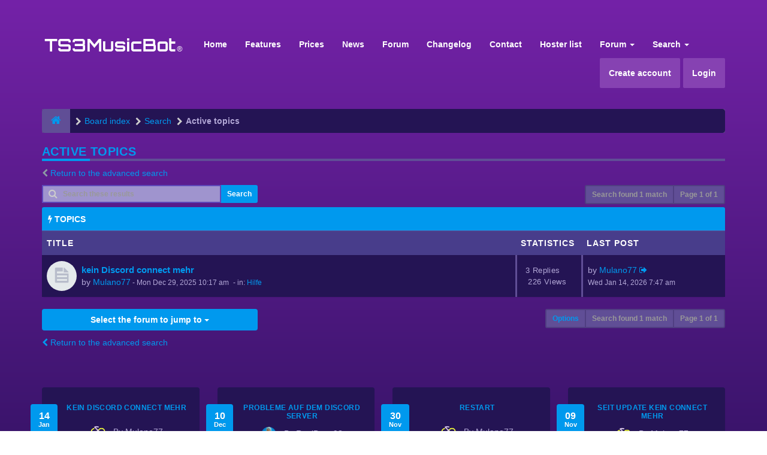

--- FILE ---
content_type: text/javascript; charset=utf-8
request_url: https://support.ts3musicbot.net/app-assets/chat_js
body_size: 9956
content:
(function ($) {
    $.extend({
        appsbdChat : function( options ) {
			
			//console.log(customer_site);
			//console.log(customer_id);
			//console.log(customer_email);
			
			
            var body = $('body'),systemMessageElem,chatSoundBtn, chatContainer,clsBtn, chatConversationWindow,chatMsg,inputBox,chatBtn,sendBtn,attachBtn,typingelem,startBtn;
            // Establish our default settings
            var plugin=this;
            var settings = $.extend({
                url:"",
                chatKey:'',
                theme: '',
                buttonIcon:'ap ap-chat2',
                chatTitle:'Unknown Title',
                chatSubTitle:'Unknown Sub Title',
                chatLogo:'',
                preMsg:'Start by click the button',
                startBtnText:'Live Chat',
                startBtnText2:'Live Chat',
                faqBtnText:'FAQ',
                forumBtnText:'Forum',
                requestFeatureBtnText:'Feature request',
                reportBugBtnText:'Bug report',
                facebookBtnText:'Facebook',
                demoDCBtnText:'Demo Discord',
                demoTSBtnText:'Demo Teamspeak',
                createTicketBtnText:'Email Ticket',
                chatBtnSelector: '#apbd-cht-btn',
                chatWindowSelector: '#apbd-cht-conversation',
                inputBoxSelector: '#apbd-cht-input',
                msgContainerSelector: '.apc-msgs',
                closeBtnSelector: '.apc-header-close-window',
                soundBtnSelector: '.apc-header-sound',
                sendBtnSelector: '.apc-send-btn',
                attachBtnSelector: '.apc-attach-btn',
                typingSelector: '.apc-msg-typing',
                startBtnSelector: '#apc-start-chat-btn',
                soundMuteIcon: 'ap ap-volume-mute2',
                soundEnableIcon: 'ap ap-volume-high',
                atttachBtnIcon: 'fa fa-paperclip',
                sendBtnIcon: 'fa fa-paper-plane',
                systemSingleMsgContainer:"#apc-system-single-msg",
                fileStatusViewerElem:'.apc-file-up-status',
                clientImg:"",
                onInit:function(plugin){},
                hasStartForm:false,
                defaultClientImage:"",
                ajaxSender:null,
                maxHeight:450,
                checkInterval:5000,
                audioPath:"",
                isDisableFileUpload:false,
                fileUrl:"",
                fileAccepts:"*",
                soundEnable:true,
                maxFileSize:"8",
                maxFileErrorMsgTitle:"Large File Error",
                maxFileErrorMsg:"Max file size is  %s MB",
                unsupportedFileMsgTitle:"File Error",
                unsupportedFileMsg:"Uploaded file is not  supported",
                loadMoreText:"Load More",
                containerClass:''
            }, options);
            var currentTempIdPrefix="apcweb-";
            var chatConfig={
                isOpened:false,
                id:"",
                chatId:"",
                last_temp_id:1,
                clientIdPrefix:"apcweb-",
                clientImg:settings.clientImg,
                clientId:"",
                enableSound:true
            };
            var msgItem={
                id:"",
                temp_id:"",
                msg_html:"",
                msg_time:"",
                chatId:"",
                senderType:"",
                senderImg:""
            };
            var htmlTheme="";
            if(settings.theme!=''){
                htmlTheme=settings.theme;
            }else {
                htmlTheme = '<div id="apbd-cht-container" class="'+settings.containerClass+'">\n' +
                    '    <div id="apbd-cht-conversation" class="apc-msg-window apc-ct-not-ready apc-not-started ">\n' +
                    '        <div class="apc-alert-msg"></div>' +
                    '        <button class="apc-header-sound apc-enable">\n' +
                    '            <i class="ap ap-volume-high"></i>' +
                    '        </button>\n' +
                    '        <button class="apc-header-close-window">\n' +
                    '            <svg style="height: 15px;width: 15px;"><g stroke="none" stroke-width="1" fill="none" fill-rule="evenodd"><g transform="translate(-340.000000, -32.000000)" fill="#FFFFFF"><polygon points="350.656537 44 346 39.343463 341.343463 44 340 42.656537 344.656537 38 340 33.343463 341.343463 32 346 36.656537 350.656537 32 352 33.343463 347.343463 38 352 42.656537"></polygon></g></g></svg>\n' +
                    '        </button>\n' +
                    '        <div class="apc-header">\n' +
                    '            <div class="apc-header-row">\n' +
                    '                <div class="apc-company-img">\n' +
                    '                    <img src="'+settings.chatLogo+'" alt="Logo">\n' +
                    '                </div>\n' +
                    '                <div class="apc-header-info">\n' +
                    '                    <div class="apc-header-info-title">'+settings.chatTitle+'</div>\n' +
                    '                    <div class="apc-header-info-tag-line">'+settings.chatSubTitle+'</div>\n' +
                    '                </div>\n' +
                    '\n' +
                    '            </div>\n' +
                    '\n' +
                    '        </div>\n' +
                    '        <div id="apc-system-single-msg" class="apc-system-single-msg">\n' +
                    '            <div class="apc-msg">\n' +
                    '                \n' +
                    '            </div>\n' +
                    '        </div>\n' +
                    '        <div class="apc-msgs">\n' +
                    '             <div class="apc-load-move text-center"><button class="btn btn-xs btn-info"><i class="fa fa-arrow-circle-o-down"></i> '+settings.loadMoreText+'</button></div>' +
                    '            \n' +
                    '        </div>\n' +
                    '        <div class="apc-type-container" >\n' +
                    '            <div class="apc-msg-typing">\n' +
                    '                <div class="apc-spinner">\n' +
                    '                    <div class="apc-bounce1"></div>\n' +
                    '                    <div class="apc-bounce2"></div>\n' +
                    '                    <div class="apc-bounce3"></div>\n' +
                    '                </div>\n' +
                    '                typing\n' +
                    '            </div>\n' +
                    '            <div class="apc-file-up-status"></div>' +
                    '            <textarea  id="apbd-cht-input" placeholder="Send a message.." class="apc-chat-input"></textarea>\n' +
                    '            <div class="apc-send-ctrl">\n' +
                    '                <i class="apc-attach-btn '+settings.atttachBtnIcon+'"></i>\n' +
                    '                <i class="apc-send-btn '+settings.sendBtnIcon+'"></i>\n' +
                    '            </div>\n' +
                    '        </div>\n' +
                    '        <div class="apc-start text-center">\n' +
                    '            <p class="text-left">\n' +
                    '                '+settings.preMsg+'.\n' +
                    '            </p>\n' +
                    '            <button id="apc-start-chat-btn" class="btn btn-success">'+settings.startBtnText2+'</button><br><button onclick="window.open(\'https://support.ts3musicbot.net/?action=openTicket\', \'_blank\');" class="btn btn-success">'+settings.createTicketBtnText+'</button><br><br><button onclick="window.open(\'https://support.ts3musicbot.net/knowledge.html\', \'_blank\');" class="btn btn-success btn-faq">'+settings.faqBtnText+'</button><button onclick="window.open(\'https://forum.ts3musicbot.net\', \'_blank\');" class="btn btn-success btn-forum">'+settings.forumBtnText+'</button>          <button onclick="window.open(\'https://discord.com/invite/nPwjycf\', \'_blank\');" class="btn btn-success btn-dc">'+settings.demoDCBtnText+'</button><button onclick="window.open(\'http://invite.teamspeak.com/ts.ts3musicbot.net/?name=TS3MusicBot_GUEST\', \'_blank\');" class="btn btn-success btn-ts">'+settings.demoTSBtnText+'</button><button onclick="window.open(\'https://report.ts3musicbot.net/boards?fillter=bugs-issues\', \'_blank\');" class="btn btn-success btn-bug">'+settings.reportBugBtnText+'</button><button onclick="window.open(\'https://report.ts3musicbot.net/boards?fillter=feature-requests\', \'_blank\');" class="btn btn-success btn-feature">'+settings.requestFeatureBtnText+'</button>\n' +
                    '        </div>\n' +
                    '    </div>\n' +
                    '    <div id="apbd-cht-btn" class="apc-main-icon">\n' +
                    '        <i class="'+settings.buttonIcon+'"></i>\n' +
                    '    </div>\n' +
                    '</div>';
            }
            chatMainElem=$(htmlTheme);
            $(body).append(chatMainElem);
            var isRemoteTyping=false;
            var isMeTyping=false;
            chatContainer = $('#apbd_cht_container');// it would be change later
            chatConversationWindow = $(settings.chatWindowSelector);
            chatMsg = chatMainElem.find(settings.msgContainerSelector);
            inputBox = chatMainElem.find(settings.inputBoxSelector);
            var inputBoxContainer = chatMainElem.find(".apc-type-container");
            gcl(inputBoxContainer);
            clsBtn=chatMainElem.find(settings.closeBtnSelector);
            chatBtn=chatMainElem.find(settings.chatBtnSelector);
            sendBtn=chatMainElem.find(settings.sendBtnSelector);
            attachBtn=chatMainElem.find(settings.attachBtnSelector);
            typingelem=chatMainElem.find(settings.typingSelector);
            startBtn=chatMainElem.find(settings.startBtnSelector);
            systemMessageElem=chatMainElem.find(settings.systemSingleMsgContainer);
            chatSoundBtn=chatMainElem.find(settings.soundBtnSelector);
            var fileStatusViewer=chatMainElem.find(settings.fileStatusViewerElem);
            var isStopChatChecking=true;
            var isChatClosedByRemote=false;
            var isLoadedAll=false;
            var myProfile= {
                userId: "",
                name: "",
                imgurl: settings.defaultClientImage
            };
            function apcClone(obj){
                var ab=JSON.stringify(obj);

                return JSON.parse(ab);
            }
            plugin.intervalTimer=null;
            plugin.Resize=function(){
                var maxHeight=$(window).height() >( settings.maxHeight+100) ? settings.maxHeight:($(window).height()-50);
                chatConversationWindow.height(maxHeight);
            }
            plugin.ShowSystemMessage=function(msg,isError,hideTime){
                if(isError===undefined){
                    isError=false;
                }

                var msgTypeCls=isError?"apc-show-error":"apc-show-info";
                if(msg.length==0){
                    systemMessageElem.find(".apc-msg").html(msg);
                    systemMessageElem.removeClass("apc-show").removeClass("apc-show-error").removeClass("apc-show-info");
                }else{
                    systemMessageElem.find(".apc-msg").html(msg);
                    systemMessageElem.removeClass("apc-show-error").removeClass("apc-show-info").addClass(msgTypeCls).addClass("apc-show");
                }
                if(hideTime!==undefined && hideTime>0){
                    setTimeout(function(){
                        plugin.ShowSystemMessage("",isError,0);
                    },hideTime*1000);
                }

            }
            plugin.HideSystemMessage=function(){
                systemMessageElem.find(".apc-msg").html("");
                systemMessageElem.removeClass("apc-show");
            }

            plugin.SendMsg=function(msg,isMe){
                if(msg==""){
                    return;
                }
                plugin.LoadConfig();
                var newMsgItem=apcClone(msgItem);
                var d=new Date();
                newMsgItem.temp_id=chatConfig.clientIdPrefix+d.getTime();
                newMsgItem.id="";
                newMsgItem.msg_html=msg.replace(/[\u00A0-\u9999<>\\\'\"\&]/gim, function(i) {
                    return '&#'+i.charCodeAt(0)+';';
                });
                newMsgItem.senderType=isMe?"C":"A";
                newMsgItem.senderImg=chatConfig.clientImg;
                plugin.AppendMessage(newMsgItem,isMe,false);
                if(typeof (isMe) =="undefined") {
                    isMe=true;
                    newMsgItem.senderType="C";
                    plugin.PostAdmin({
                        topic:"newentry",
                        newobj:newMsgItem
                    },function(data,preData){
                        if(data.status){
                            if(data.currentItem){
                                $("#"+data.currentItem.temp_id).find('.apc-msg-time').html(data.currentItem.msg_time);
                            }else{
                                $("#"+preData.temp_id).find('.apc-msg-time').html('');
                            }
                            plugin.SaveLastData(data);
                            plugin.ProcessAdminResponse(data,true);
                        }
                        plugin.StartChecking();
                    });
                }
                chatConfig.last_temp_id++;
                plugin.SaveConfig();
            };
            plugin.ScrolToDown=function(){
                var scrollHeight=chatMsg.prop('scrollHeight');
                chatMsg.scrollTop(scrollHeight);
            }
            plugin.ReceiveSysMsg=function(msg,header,footer){
                if(msg==""){
                    return;
                }
                var newMsgItem=apcClone(msgItem);
                newMsgItem.temp_id=chatConfig.clientIdPrefix+chatConfig.last_temp_id;
                newMsgItem.id="";
                var headerText="";
                var footerText="";
                if(typeof header=="string"){
                    headerText= '<div class="apc-msg-item-header">' +headerText+'</div>\n';
                }
                if(typeof footer=="string"){
                    footerText= '<div class="apc-msg-item-footer">' +footerText +'</div>\n';
                }
                newMsgItem.msg_html=headerText+msg+footerText;
                newMsgItem.senderType="S";
                newMsgItem.senderImg="";
                plugin.AppendSystemMessage(newMsgItem,header,footer);
            };
            plugin.GetAdminMessage=function(newMsgItem,isMe,hasTime){
                if(typeof (isMe) =="undefined") {
                    isMe=true;
                }
                if(typeof (hasTime) =="undefined") {
                    hasTime=false;
                }
                var cm = isMe ? "apc-me" : "";
				
				
				
                var timespan='<span class="apc-sending">'+(isMe && !hasTime?'<i class="fa fa-spin fa-circle-o-notch"></i></span>':newMsgItem.msg_time);

                if(newMsgItem.msg_html.match(/</) && newMsgItem.msg_html.match(/>/)){
                    var msg_html=newMsgItem.msg_html.replace(/\-\-sessionkey\-\-/gim,settings.chatKey);
                }else{
                    var msg_html=plugin.linkify(newMsgItem.msg_html+"");
                    msg_html=msg_html.replace("\n", "<br />");
                }

                var html = ' <div id="' + newMsgItem.temp_id + '" data-msg-id="'+newMsgItem.id+'" class="animated fadeIn apc-item apc-msg-item ' + cm + '">' +
                    '                        <div class="apc-umg">' +
                    '                            <img src="'+newMsgItem.senderImg+'" alt="Chatimg">' +
                    '                        </div>' +
                    '                        <div class="apc-msg">' + msg_html +
                    '                        </div>' +
                    '<div class="apc-msg-time"> '+timespan+'</div>' +
                    '                    </div>';
                    
                if (msg_html.indexOf("Customer site:") != -1) {
					return;
				}
                    
                return html;
            }
            plugin.AppendMessage=function(newMsgItem,isMe,hasTime,isPlaySound){

                if(typeof (isMe) =="undefined") {
                    isMe=true;
                }
                if(typeof (hasTime) =="undefined") {
                    hasTime=false;
                }
                if(isPlaySound===undefined){
                    isPlaySound=false;
                }

                if($("#"+newMsgItem.temp_id).length>0){
                    //$("#"+newMsgItem.temp_id).find(".apc-msg").html(itemmsg.msg_html);
                }else {
                    chatMsg.append(plugin.GetAdminMessage(newMsgItem,isMe,hasTime));
                    plugin.ScrolToDown();
                    if (isMe) {
                        plugin.ResetTyping();
                    }else{
                        plugin.LoadConfig();
                        if(chatConfig.enableSound && isPlaySound && settings.audioPath!=""){
                            try{
                                var audio = new Audio(settings.audioPath);
                                audio.play();
                            }catch(e){
                            }
                        }
                    }
                    plugin.SetContentEvent();
                }

            };
            plugin.setLoadMore=function(){
                try{
                    var firstItem=chatMsg.find(".apc-item:first").data("msg-id");
                    if(firstItem!="AAAA"  && firstItem !==undefined){
                        chatMsg.find(".apc-load-move").show();
                    }else{
                        chatMsg.find(".apc-load-move").hide();
                    }
                }catch (e){}
            }
            plugin.GetSystemMessage=function(itemmsg){
                var html=' <div id="'+itemmsg.temp_id+'"  data-msg-id="'+itemmsg.id+'"  class="animated fadeIn apc-item apc-msg-sys-item">\n' +
                    '                        <div class="apc-msg">\n' +itemmsg.msg_html+
                    '                        </div>\n' +
                    '                    </div>';
                return html;
            }
            plugin.AppendSystemMessage=function(itemmsg,isPlaySound){
                if($("#"+itemmsg.temp_id).length>0){
                   // $("#"+newMsgItem.temp_id).find(".apc-msg").html(itemmsg.msg_html);
                }else{
                    chatMsg.append(plugin.GetSystemMessage(itemmsg));
                    plugin.ScrolToDown();
                    if(isPlaySound === undefined){
                        isPlaySound=false;
                    }
                    if(chatConfig.enableSound && isPlaySound && settings.audioPath!=""){
                        try{
                            var audio = new Audio(settings.audioPath);
                            audio.play();
                        }catch(e){
                        }
                    }

                }

            };
            plugin.SaveConfig=function(){
                if(isChatClosedByRemote){
                    return;
                }
                localStorage.setItem("apbd_chat_config",JSON.stringify(chatConfig));
                //chatConversationWindow.fadeOut().removeClass('apc-ct-open');
            };
            plugin.SaveLastData=function(data){
                localStorage.setItem("apbd_chat_data",JSON.stringify(data));
                //chatConversationWindow.fadeOut().removeClass('apc-ct-open');
            };
            plugin.DeleteLastData=function(){
                localStorage.removeItem("apbd_chat_data");
                //chatConversationWindow.fadeOut().removeClass('apc-ct-open');
            };
            plugin.LoadCacheData=function(isPlaySound){
                if(isPlaySound === undefined){
                    isPlaySound=false;
                }
                var gdata=localStorage.getItem("apbd_chat_data");
                if(gdata){
                    var chatConfigObj=JSON.parse(gdata);
                    if(typeof chatConfigObj =="object"){
                        plugin.ProcessAdminResponse(chatConfigObj,isPlaySound);
                    }
                }
            };
            plugin.StopChecking=function(){
              isStopChatChecking=true;
            };
            plugin.SaveLastRequestTime=function(){
                var d = new Date();
                localStorage.setItem("apc_last_request",d.getTime());
            };
            plugin.StartChecking=function(){
                isStopChatChecking=false;
            };
            plugin.LoadConfig=function(){
                var gConfig=localStorage.getItem("apbd_chat_config");
                if(gConfig){
                    var chatConfigObj=JSON.parse(gConfig);
                    if(typeof chatConfigObj =="object"){
                        chatConfig=$.extend(chatConfig,chatConfigObj);
                    }
                }
            };
            plugin.ClearChatData=function(){
                try{
                    clearInterval(plugin.intervalTimer);
                }catch (e){}

                try{
                    localStorage.removeItem("apbd_chat_config");
                    localStorage.removeItem("apc_last_request");
                    localStorage.removeItem("apbd_chat_data");
                    isStopChatChecking=true;
                    isChatClosedByRemote=true;
                }catch (e){}
            };
            plugin.HasChatData=function() {
                try {
                    var a = localStorage.getItem("apbd_chat_config");
                    if (a) {
                        return true;
                    }
                } catch (e) {}
                return false;

            };
            plugin.FileStatusViewer=function(msg,status) {
                if(status==undefined){
                    status=msg!="";
                }
                if (status) {
                    fileStatusViewer.html(msg).show();
                } else {
                    fileStatusViewer.html(msg).hide();
                }
            }

            plugin.PostAdmin=function(msgData,successCallback,beforeSendCallback,completeCallback){

                msgData=$.extend(chatConfig,msgData,{chatKey:settings.chatKey,isUserTyping:isMeTyping});
                if(settings.ajaxSender){
                    settings.ajaxSender(msgData,successCallback,beforeSendCallback,completeCallback);
                    return;

                }
                if(settings.url==""){
                    return;
                }
                $.ajax({
                    type: "POST",
                    url: settings.url,
                    data: msgData,
                    dataType: "json",
                    cache: false,
                    async: true,
                    beforeSend: function() {
                        plugin.StopChecking();
                        plugin.SaveLastRequestTime();
                        if(typeof beforeSendCallback=="function"){
                            beforeSendCallback(msgData);
                        }
                    },success: function(data) {
                        plugin.StartChecking();
                        if(typeof successCallback=="function"){

                            successCallback(data,msgData);
                            return;
                        }
                    },complete: function() {
                        plugin.StartChecking();
                        if(typeof completeCallback=="function"){
                            completeCallback(msgData);
                            return;
                        }
                    }
                });

            };
            plugin.linkify = function(str) {

                // http://, https://, ftp://
                var urlPattern = /\b(?:https?|ftp):\/\/[a-z0-9-+&@#\/%?=~_|!:,.;]*[a-z0-9-+&@#\/%=~_|]/gim;

                // www. sans http:// or https://
                var pseudoUrlPattern = /(^|[^\/])(www\.[\S]+(\b|$))/gim;

                // Email addresses
                var emailAddressPattern = /[\w.]+@[a-zA-Z_-]+?(?:\.[a-zA-Z]{2,6})+/gim;

                return str
                    .replace(urlPattern, '<a href="$&" target="_blank">$&</a>')
                    .replace(pseudoUrlPattern, '$1<a target="_blank" href="http://$2">$2</a>')
                    .replace(emailAddressPattern, '<a target="_blank" href="mailto:$&">$&</a>');
            }
            plugin.LoadMsg=function(){
                if(isStopChatChecking && !plugin.HasChatData()){
                    plugin.ClearChatData();
                    return;
                }
                if(isStopChatChecking){
                    //console.log("Stop Chat Checking Enabled");
                    return;
                }else{
                    var lastTime=localStorage.getItem("apc_last_request");
                    var d=new Date();
                   var timestamp=d.getTime()-lastTime;
                   //console.log(timestamp);
                   if(timestamp+1000 < settings.checkInterval){
                       plugin.LoadCacheData();
                       //console.log("May be update in different tab");
                       return;
                   }
                   //return;
                    plugin.PostAdmin({
                        topic:"checking"
                    },function(data,preData){
                        if(data.status){
                            if(data.isResetChatWindow){
                                chatMsg.find(".apc-msg-item,..apc-msg-sys-item").remove();
                                plugin.DeleteLastData();
                            };
                            chatConfig.chatId=data.id;
                            chatConfig.clientIdPrefix=data.temp_id_prefix;
                            if(data.clientImg!="" && chatConfig.clientImg!=data.clientImg){
                                chatMsg.find(".apc-msg-item.apc-umg").attr("src",data.clientImg);
                            }
                            if(data.clientImg!=""){
                                chatConfig.clientImg=data.clientImg;
                            }
                            if(chatConfig.clientId !=""  &&  chatConfig.clientId !=data.open_user_id){

                            }else{
                                chatConfig.clientId=data.open_user_id;
                            }
                            if(data.isAdminTyping){
                                plugin.ShowTyping();
                            }else{
                                plugin.HideTyping();
                            }
                            plugin.SaveConfig();
                            plugin.SaveLastData(data);
                            plugin.ProcessAdminResponse(data,true);
                            plugin.StartChecking();

                        }
                    },function(preData){

                    });
                }

            };
            plugin.ProcessAdminResponse=function(data,isPlaySound) {
                try {
                    if (data.isClosed) {
                        plugin.ResetChatting();
                        plugin.ShowSystemMessage(data.header_msg,true,30);
                        return;

                    }
                } catch (e) {
                }
                if(data.chatStatus=="O"){
                    plugin.ResetChatting();
                    plugin.ShowSystemMessage(data.header_msg,true,30);
                    plugin.ClearChatData();
                    isStopChatChecking=true;
                    isChatClosedByRemote=true;
                    return;
                }
                if (data.isAdminTyping) {
                    plugin.ShowTyping();
                } else {
                    plugin.HideTyping();
                }
                plugin.SetInputboxStatus(data.isStarted);
                plugin.ShowSystemMessage(data.header_msg);


                if (isPlaySound === undefined) {
                    isPlaySound = false;
                }
                for (var i = data.lastData.length - 1; i >= 0; i--) {
                    plugin.AppendMessageByObject(data.lastData[i], isPlaySound);
                }
                plugin.setLoadMore();

            };
            plugin.AppendMessageByObject=function(data,isPlaySound){
                if(isPlaySound === undefined){
                    isPlaySound=false;
                }
                if(data.senderType=="S"){
                    plugin.AppendSystemMessage(data,isPlaySound);
                }else if(data.senderType=="C"){
                    plugin.AppendMessage(data,true,true,isPlaySound);
                }else if(data.senderType=="A"){
                    plugin.AppendMessage(data,false,true,isPlaySound);
                }
            };
            plugin.HideChatWindow=function(){
                chatConfig.isOpened=false;
                isStopChatChecking=true;
                plugin.SaveConfig();
                chatConversationWindow.fadeOut('fast',function () {
                    chatConversationWindow.removeClass('apc-ct-open');
                    $('body').removeClass('apc-has-cht');
                });

            };
            plugin.ShowChatWindow=function(){
                isStopChatChecking=false;
                chatConfig.isOpened=true;
                plugin.SaveConfig();
                if(chatConfig.chatId!=""){
                    plugin.LoadCacheData(false);
                    plugin.setStartChatting();
                }
                chatConversationWindow.addClass('apc-ct-open').css("display","flex").fadeIn();
                plugin.ScrolToDown();
                inputBox.focus();
                $('body').addClass('apc-has-cht');
            };
            plugin.ToggleChatWindow=function(){
                if(chatConversationWindow.hasClass('apc-ct-open')){
                    plugin.HideChatWindow();
                }else{
                    plugin.LoadMsg();
                    plugin.ShowChatWindow();
                }
            };
            plugin.ShowTyping=function(){
                typingelem.show();
                isRemoteTyping=true;

            };
            plugin.setStartChatting=function(){
                isStopChatChecking=false;
                isChatClosedByRemote=false;
                chatConversationWindow.removeClass("apc-not-started").addClass("apc-started");
                plugin.ResetTyping();
                plugin.intervalTimer=setInterval(plugin.LoadMsg,settings.checkInterval);
            }
            plugin.ResetChatting=function(){
                isStopChatChecking=true;
                plugin.ResetTyping();
                chatConversationWindow.removeClass("apc-started").addClass("apc-not-started");
                chatMsg.html("");
                plugin.ClearChatData();
            }
            plugin.StartChatting=function(){
                plugin.PostAdmin({
                    topic:"start"
                },function(data,preData){
                    if(data.status){
                        chatConfig.chatId=data.id;
                        chatConfig.clientIdPrefix=data.temp_id_prefix;
                        chatConfig.clientImg=data.clientImg;
                        plugin.SaveConfig();
                        plugin.ProcessAdminResponse(data);
                        plugin.setStartChatting();
                        
                        var adminLink = "none";
                        if (customer_id != null && customer_id != "") {
                        	if (customer_site == "TS3MusicBot.net") {
                        		adminLink = "https://www.ts3musicbot.net/index.php?mode=admin&cid=TS3MusicBot_" + customer_id;
                        	} else if (customer_site == "MusicBot4You.net") {
                        		adminLink = "https://www.ts3musicbot.net/index.php?mode=admin&cid=MusicBot4You_" + customer_id;
                        	}
                        }
						var customerInfo = `Customer site: ` + customer_site + `
						`;
						customerInfo += `Customer ID: ` + customer_id + `
						`;
						customerInfo += `Customer email: ` + customer_email + `
						`;
						customerInfo += `Admin link: ` + adminLink + `
						`;
						
                        plugin.SendMsg(customerInfo);

                    }
                },function(preData){

                });
            };
            plugin.HideTyping=function(){
                typingelem.hide();
                isRemoteTyping=false;

            };
            plugin.SetInputboxStatus=function(status) {
                if (status) {
                    inputBoxContainer.removeClass("is-disabled");
                    inputBox.prop("disabled", false);
                } else {
                    if (!inputBoxContainer.hasClass("is-disabled")) {
                        inputBoxContainer.addClass("is-disabled");
                    }

                    inputBox.prop("disabled", true);
                }

            };
            plugin.CheckOldChat=function(){
                plugin.LoadConfig();
                if(chatConfig.isOpened){
                    plugin.ShowChatWindow();

                    //
                }
            };
            plugin.ResetTyping=function(){
                //inputBox.val('');
                inputBox.trigger('keyup');
                inputBox.focus();
                isMeTyping=false;
            }
            plugin.ToggleSoundOption=function(){
                if(chatSoundBtn.hasClass("apc-enable")){
                    plugin.LoadConfig();
                    chatConfig.enableSound=false;
                    plugin.SetSoundStatus(false);
                    plugin.SaveConfig();
                }else{
                    plugin.LoadConfig();
                    chatConfig.enableSound=true;
                    plugin.SetSoundStatus(true);
                    plugin.SaveConfig();
                }
            }
            plugin.SetSoundStatus=function(status){
                if(status){
                    chatSoundBtn.removeClass("apc-disable").addClass("apc-enable");
                    chatSoundBtn.find("> i").removeClass(settings.soundMuteIcon).addClass(settings.soundEnableIcon);
                }else{
                    chatSoundBtn.removeClass("apc-enable").addClass("apc-disable");
                    chatSoundBtn.find("> i").removeClass(settings.soundEnableIcon).addClass(settings.soundMuteIcon);
                }

            }
            plugin.SendFile=function (url,inputObj,beforeSend,onComplete,onProgress,onSuccess) {
                var nform=$("<form>");
                nform.append(inputObj.clone());
                nform.append('<input value="attach" type="hidden" name="topic">');
                nform.append('<input value="'+chatConfig.clientId+'" type="hidden" name="clientId">');
                nform.append('<input value="'+chatConfig.chatId+'" type="hidden" name="chatId">');
                nform.append('<input value="'+settings.chatKey+'" type="hidden" name="chatKey">');

                var data=new FormData(nform[0]);
                $.ajax({
                    type: 'post',
                    url: url,
                    data: data,
                    dataType: "json",
                    beforeSend:function(){
                        if(beforeSend!==undefined && typeof beforeSend=="function"){
                            beforeSend();
                        }
                    },
                    success: function (rdata) {
                        if(onSuccess!==undefined && typeof onSuccess=="function"){
                            onSuccess(rdata);
                        }
                    },
                    xhr: function(){
                        // get the native XmlHttpRequest object
                        var xhr = $.ajaxSettings.xhr() ;
                        // set the onprogress event handler
                        xhr.upload.onprogress = function(evt){
                            var perc=(evt.loaded/evt.total*100);
                            if(onProgress!==undefined && typeof onProgress=="function"){
                                onProgress(perc,evt.loaded,evt.total);
                            }
                        } ;
                        // set the onload event handler
                        xhr.upload.onload = function(){
                            if(onComplete!==undefined && typeof onComplete=="function") {
                                onComplete();
                            }
                        }
                        // return the customized object
                        return xhr ;
                    },
                    //cache: false,
                    // async: false,
                    processData: false,
                    contentType: false
                });
            }
            plugin.AttachButtonStatus=function(status){
                if(settings.isDisableFileUpload){
                    attachBtn.hide();
                }
                if(status){
                    attachBtn.show();
                }else{
                    attachBtn.hide();
                }
            }
            plugin.AlertMessageViewer=function(msg, IsSuccess, IsSticky, title, icon,timeouttime) {
                if(window.apc_msg_timer !==undefined){
                    try{
                        clearTimeout(window.apc_msg_timer);
                    }catch (e){}
                }
                if(IsSuccess===undefined){
                    IsSuccess=true;
                }
                var msgViewer = chatConversationWindow.find(".apc-alert-msg");
                if (msgViewer.length <= 0) {
                    msgViewer= $('<div class="apc-alert-msg"></div>');
                    chatConversationWindow.prepend(msgViewer);
                }
                msgViewer.html(msg);
                if(IsSuccess){
                    msgViewer.addClass("apc-success-msg").removeClass("apc-error-msg");
                }else{
                    msgViewer.addClass("apc-error-msg").removeClass("apc-success-msg");
                }
                window.apc_msg_timer=setTimeout(function(){
                    msgViewer.removeClass("apc-success-msg").removeClass("apc-error-msg");
                },5000);
            }
            plugin.sprintf=function (format )
            {
                for( var i=1; i < arguments.length; i++ ) {
                    format = format.replace( /%s/i, arguments[i] );
                }
                return format;
            }
            plugin.SetContentEvent=function(){
                try{
                    $(".apc-chat-img:not(.added-p)").magnificPopup({
                        type:'image',
                        mainClass: 'mfp-with-zoom',
                        zoom: {
                            enabled: true,
                            duration: 300,
                            easing: 'ease-in-out',
                            opener: function(openerElement) {
                                return openerElement.is('img') ? openerElement : openerElement.find('img');
                            }
                        }
                    }).addClass("added-p");
                }catch(e) {
                }
            }
            plugin.AddloadMoreMessageData=function(data){
                var loadmorebtn=chatMsg.find(".apc-load-move");
                for (var i in data.lastData) {
                    var html="";
                    if(data.lastData[i].senderType=="S"){
                        html=plugin.GetSystemMessage(data.lastData[i]);
                    }else if(data.lastData[i].senderType=="C"){
                        html=plugin.GetAdminMessage(data.lastData[i],true,true);
                    }else if(data.lastData[i].senderType=="A"){
                        html=plugin.GetAdminMessage(data.lastData[i],false,true);
                    }
                    if(html !=""){
                        loadmorebtn.after(html);
                    }
                }
                plugin.SetContentEvent();
                plugin.setLoadMore();
            }
            plugin.init=function(){
                plugin.LoadConfig();
                plugin.Resize();
                $(window).on("resize",function(){
                    plugin.Resize();
                });
                sendBtn.on("click",function(e){
                    e.preventDefault();
                    var msg=inputBox.val();
                    plugin.SendMsg(msg);
                    inputBox.val('');
                });
                inputBox.on("keypress",function(e){

                    var code = e.which; // recommended to use e.which, it's normalized across browsers
                    if(!e.shiftKey && code==13){
                        e.preventDefault();
                       var msg=inputBox.val();
                       plugin.SendMsg(msg);
                       inputBox.val('');
                    } // missing closing if brace

                });
                inputBox.on("keyup",function(e){
                    var msg=inputBox.val();
                    if(msg.length>0){
                        plugin.AttachButtonStatus(false);
                        isMeTyping=true;
                    }else{
                       plugin.AttachButtonStatus(true);
                        isMeTyping=false;
                    }
                });
                attachBtn.on("click",function(e){
                    e.preventDefault();
                   if(!settings.isDisableFileUpload &&  settings.url != ""){
                       $('<input type="file" name="attach_file" accept="'+settings.fileAccepts+'">').on("change",function (e) {

                           var maxfilezone=settings.maxFileSize*1024*1024;
                           var fileExtension=this.files[0].name.substr(-4);
                           var fileAccepts=$(this).attr("accept");
                           var isExtensionOk=fileAccepts.indexOf(fileExtension)!=-1;
                           if(maxfilezone<this.files[0].size){
                               plugin.AlertMessageViewer(plugin.sprintf(settings.maxFileErrorMsg,settings.maxFileSize),false,false,settings.maxFileErrorMsgTitle,'times-circle-o');
                           }else if(!isExtensionOk){
                               plugin.AlertMessageViewer(settings.unsupportedFileMsg,false,false,settings.unsupportedFileMsgTitle,'times-circle-o');

                           }else{
                               var fileNameStr=this.files[0].name;
                               if(fileNameStr.length>10){
                                   fileNameStr=fileNameStr.substr(0,5)+".."+fileNameStr.substr(-5);
                               }
                               plugin.SendFile(settings.url,$(this),
                                   function() {
                                       //before send
                                       plugin.FileStatusViewer(fileNameStr+" uploading(0%)");
                                       plugin.SaveLastRequestTime();
                                   },function() {
                                       //finish on Complete
                                       plugin.FileStatusViewer(fileNameStr+" processing..");
                                   },function(per,uploaded,total) {
                                       //onProgress
                                       plugin.FileStatusViewer(fileNameStr+" uploading("+per.toFixed(0)+"%)");
                                   },
                                   function(rdata) {
                                       if(!rdata.attach_status){
                                           plugin.AlertMessageViewer(rdata.attach_msg,false);
                                       }
                                       plugin.FileStatusViewer("",false);
                                       plugin.ProcessAdminResponse(rdata);
                                       setTimeout(plugin.ScrolToDown,100);

                                   });
                           }
                       }).trigger('click');
                   }

                });
                if(settings.isDisableFileUpload){
                    plugin.AttachButtonStatus(false);
                }
                clsBtn.on("click",function(e){
                    e.preventDefault();
                    plugin.HideChatWindow();
                });

                chatMsg.find(".apc-load-move").on("click",function(e) {
                    try {
                        var firstItem = chatMsg.find(".apc-item:first").data("msg-id");
                        var thisbtn=$(this);
                        var btni=thisbtn.find("> button i");
                        var bkclass=btni.attr("class");

                        plugin.PostAdmin({
                            topic:"loadmore",
                            last_msg_id:firstItem
                        },function(data,preData){
                            plugin.AddloadMoreMessageData(data);
                        },function(preData){
                            thisbtn.find("> button i").attr("class","fa fa-spin fa-refresh");
                        },function(){
                            thisbtn.find("> button i").attr("class",bkclass);
                        });
                    } catch (e) {
                    }
                    //plugin.setLoadMore();
                });
                //plugin.HideChatWindow();
                chatConversationWindow.hide();
                chatConversationWindow.removeClass('apc-ct-not-ready');
                chatBtn.on("click",function(e){
                    e.preventDefault();
                    plugin.ToggleChatWindow();

                });

                chatSoundBtn.on("click",function (e) {
                    e.preventDefault();
                    e.stopPropagation();
                    plugin.ToggleSoundOption();

                })
                /*inputBox.on("keyup",function(e){
                    var code = e.which; // recommended to use e.which, it's normalized across browsers
                    if(code==13)e.preventDefault();
                    if(code==32||code==13||code==188||code==186){
                        inputBox.val('');
                    } // missing closing if brace

                });*/

                plugin.SetSoundStatus(chatConfig.enableSound);
                plugin.CheckOldChat();
                startBtn.on("click",function (e) {
                    e.preventDefault();
                    plugin.StartChatting();
                });

                  if($.isFunction(settings.onInit)){
                    settings.onInit(plugin);
                }

            }();

            return plugin;

        }
    });
})(jQuery);

                function gcl(str){}
                (function( $ ) {
                    "use strict";

                    function loadCSS(url, callback){
                        var link = document.createElement('link');
                        link.type = 'text/css';
                        link.rel = 'stylesheet';
                        link.href = url;
                        document.getElementsByTagName('head')[0].appendChild(link);
                        if(callback) callback(link);
                    }
                    var chatbox = null;
                    try {
                        jQuery(function ($) {
                            loadCSS("https://support.ts3musicbot.net/app-assets/chat-css?v=4.1.71768689925", function () {
                                loadCSS("https://support.ts3musicbot.net/plugins/apsbd-chat/css/appsbd-chat.css?v=4.1.71768689925", function () {
                                    chatbox = $.appsbdChat({
                                        url: "https://support.ts3musicbot.net/chat",
                                        chatKey: "ct696c110510622",
                                        chatTitle: "TS3MusicBot Support",
                                        chatSubTitle: "Contact us",
                                        chatLogo: "https://support.ts3musicbot.net/images/chatlogo.png?t=1768643894",
                                        preMsg: "Welcome to our support system.<br />If you want to start a chat with our support or write us a ticket, then please click the specific button bellow",
                                        startBtnText: 'Start Conversation',
                                        audioPath: "https://support.ts3musicbot.net/images/chatnoti.ogg",
                                        userImg: "https://support.ts3musicbot.net/images/no-image.png",
                                        fileUrl: "https://support.ts3musicbot.net/chat",
                                        fileAccepts: ".jpg,.png,.zip,.txt,.tar,.gz,.jar,.gif,.rar,.7z,.json,.PNG,.JPG,.jpeg,.JPEG,.pls,.m3u,.m3u8",
                                        maxFileSize:20,
                                        loadMoreText: "Load More",
                                        buttonIcon: "ap ap-comment",
                                        atttachBtnIcon: 'ap ap-paperclip',
                                        sendBtnIcon: 'ap ap-send',
                                        containerClass: 'aps-chat-other-site',
                                        onInit: function (plugin) {
                                        }
                                    });
                                });
                            });

                        });
                    }catch(e){
                        console.log("Best Support system requires jquery.");
                    }
                })( jQuery );
				